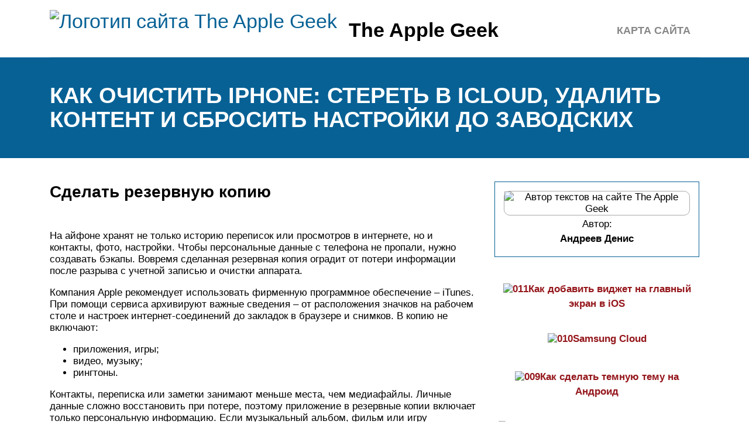

--- FILE ---
content_type: text/html; charset=UTF-8
request_url: https://theapplegeek.ru/steret-kontent-i-nastrojki/
body_size: 17326
content:
<!DOCTYPE html>
<html lang="ru">
<head>
	<title>Как очистить iphone: стереть в icloud, удалить контент и сбросить настройки до заводских</title>
	<meta name='description' content='Узнайте, как очистить iPhone: стереть в iCloud, удалить весь контент и сбросить настройки до заводских, а также как удалить отдельное приложение'>
	<meta charset="UTF-8">
	<meta name="viewport" content="width=device-width, initial-scale=1">
	<meta name="theme-color" content="#697c95">
	<link rel="shortcut icon" href="https://theapplegeek.ru/wp-content/themes/bukabaza/favicon.png" type="image/png">
	<link type="image/png" sizes="120x120" rel="icon" href="https://theapplegeek.ru/wp-content/themes/bukabaza/icon-120.png">
	<link rel="stylesheet" href="https://theapplegeek.ru/wp-content/themes/bukabaza/style.css">
	<meta name="yandex-verification" content="cb34e28521b1c569" />
<meta name="google-site-verification" content="T3QIuetM2AAbeYKLqaUFbaCKu1boq-3QhhcsG5SyKQE" />
<meta name="yandex-verification" content="175a2871ebeb8b9a" />
<!-- Yandex.RTB -->
<script>window.yaContextCb=window.yaContextCb||[]</script>
<script src="https://yandex.ru/ads/system/context.js" async></script>
<script type="text/javascript" src="https://s3.wi-fi.ru/mtt/configs/sites/theapplegeek.js" async nocache></script>
<meta name="fpaaccept" content="cbfbfd1c-abee-4524-93f0-21a61799c0a1" /></head>
<body>
	<!-- Yandex.Metrika counter --> <script type="text/javascript" > (function(m,e,t,r,i,k,a){m[i]=m[i]||function(){(m[i].a=m[i].a||[]).push(arguments)}; m[i].l=1*new Date();k=e.createElement(t),a=e.getElementsByTagName(t)[0],k.async=1,k.src=r,a.parentNode.insertBefore(k,a)}) (window, document, "script", "https://mc.yandex.ru/metrika/tag.js", "ym"); ym(87996935, "init", { clickmap:true, trackLinks:true, accurateTrackBounce:true }); </script> <noscript><div><img src="https://mc.yandex.ru/watch/87996935" style="position:absolute; left:-9999px;" alt="" /></div></noscript> <!-- /Yandex.Metrika counter --><div class="container">
	<header>
		<div class="navitop visible-lg visible-md" id="myNavitop">
			<a href="/" class="logotype">
				<img src="https://theapplegeek.ru/wp-content/themes/bukabaza/logo.png" alt="Логотип сайта The Apple Geek"> <p>The Apple Geek</p>
			</a>
			<div class="top_menu"><ul>
<li class="page_item page-item-2"><a href="https://theapplegeek.ru/sitemap/">Карта сайта</a></li>
</ul></div>
		</div>
	</header>
</div>
<div class="darkbg">
	<div class="container">
		<h1>Как очистить iphone: стереть в icloud, удалить контент и сбросить настройки до заводских</h1>
	</div>
</div>
<div class="container">
	<div class="row">
		<div class="col-md-8">
			<article>
								<div class="e385c7a681faf1612fefe6bdb2a31b3f" data-index="1" style="float: none; margin:10px 0 10px 0; text-align:center;">
<div class="adv"><!-- Yandex.RTB R-A-2439631-5 -->
<div id="yandex_rtb_R-A-2439631-5"></div>
<script>window.yaContextCb.push(()=>{
	Ya.Context.AdvManager.render({
		"blockId": "R-A-2439631-5",
		"renderTo": "yandex_rtb_R-A-2439631-5"
	})
})
</script></div>
</div>
<h2>Сделать резервную копию</h2>
<p>На айфоне хранят не только историю переписок или просмотров в интернете, но и контакты, фото, настройки. Чтобы персональные данные с телефона не пропали, нужно создавать бэкапы. Вовремя сделанная резервная копия оградит от потери информации после разрыва с учетной записью и очистки аппарата.</p>
<p>Компания Apple рекомендует использовать фирменную программное обеспечение – iTunes. При помощи сервиса архивируют важные сведения – от расположения значков на рабочем столе и настроек интернет-соединений до закладок в браузере и снимков. В копию не включают:</p>
<ul>
<li>приложения, игры;</li>
<li>видео, музыку;</li>
<li>рингтоны.</li>
</ul>
<p>Контакты, переписка или заметки занимают меньше места, чем медиафайлы. Личные данные сложно восстановить при потере, поэтому приложение в резервные копии включает только персональную информацию. Если музыкальный альбом, фильм или игру приобрели в сервисах Apple, то покупку закрепляют за учетной записью. Пользователь может в любой момент повторно скачать софт на телефон.</p>
<h3>Через iTunes</h3>
<p>Чтобы создать бэкап при помощи iTunes, надо:</p>
<ul>
<li>Подключить смартфон к компьютеру через кабель USB.</li>
<li>Если ПК автоматически не запустил программу, надо мышкой клацнуть по иконке на рабочем столе.</li>
<li>Переходят в меню управления гаджетом, выбирая кнопку со смартфоном.</li>
<li>В разделе пролистывают до «Резервных копий», отмечают путь сохранения архивов – жесткий диск или iCloud.</li>
<li>Бесплатный размер облака ограничен 5 Гб, поэтому для объемных данных лучше остановить выбор на ПК.
</li>
<li>Если надо зашифровать информацию, то ставят галочку рядом с опцией. Для подтверждения операции приложение дважды затребует введение пароля.</li>
<li>Чуть ниже находится кнопка «Создать сейчас копию», которую нажимают. ПО предложит перенести софт со смартфона в медиатеку.</li>
<li>Архивация с программами занимает больше времени, чем бэкапы с личной информацией. После четырех этапов синхронизации данные появятся в поле «Последние». На компьютере файлы ищите в разделах с названием «Backup».</li>
</ul>
<h3>Через iCloud</h3>
<p>Если нет желания разбираться в настройках iTunes и кабелем, тогда рекомендуем воспользоваться фирменным хранилищем iCloud:</p>
<ul>
<li>Заходят в раздел облака, спускаются вниз до меню «Копии» (синяя иконка с тучей).
</li>
<li>Свободную память для архива уточняют в «Доступно».</li>
<li>Узнать вес бэкапа можно в опции «Место».</li>
<li>При помощи ползунков подключают или удаляют из списка категории.</li>
<li>Чтобы сделать архив в облаке, надо активировать клавишу «Копирование».</li>
<li>На экране появится запрос на подтверждение с кнопкой «ОК».</li>
<li>Если элемент «Создать» окрашен в бледно-серый цвет, то аппарат не подключили к интернету по Wi-Fi. При недостатке свободного места в хранилище система предложит докупить гигабайты.</li>
</ul>
<p>
<iframe title="Как сделать резервную копию iphone?" width="500" height="281" src="https://www.youtube.com/embed/AHDrQwWfaHE?feature=oembed" frameborder="0" allow="accelerometer; autoplay; clipboard-write; encrypted-media; gyroscope; picture-in-picture; web-share" referrerpolicy="strict-origin-when-cross-origin" allowfullscreen></iframe></p>
<p>Альтернативные файловые менеджеры более просты и функциональны в использовании, чем официальное ПО iTunes. При помощи сторонних приложений можно создать резервные копии данных айфон. Версии софта подходят для ОС Windows и Mac.</p>
<table>
<tbody>
<tr>
<td>Программа</td>
<td>Преимущества</td>
<td>Недостатки</td>
</tr>
<tr>
<td>iMazing</td>
<td>Полный доступ к файловой системе, понятное меню и функции бэкапов в один клик.</td>
<td>Платная (30 долларов), но для разовой операции достаточно пробной версии.</td>
</tr>
<tr>
<td>Mac FoneTrans</td>
<td>Архивирует не только весь аппарат, но и отдельно выбирает переписки, контакты и журнал звонков.</td>
<td>Платная (29 $), но для создания одной резервной копии используют ознакомительный вариант.</td>
</tr>
<tr>
<td>iTools</td>
<td>Бесплатный файловый менеджер делает бэкапы системы с медиафайлами.</td>
<td>Редко обновляют русскую версию и решение для MacОС.</td>
</tr>
</tbody>
</table>
<h2>Частичная очистка</h2>
<p>Особенности iOS дают возможность частичного стирания данных, в зависимости от того, что необходимо удалить или сбросить. Ведь часто заниматься настройкой iPhone с нуля нет времени и сил, а освободить место нужно. Поэтому стоит разобраться, как производится частичное удаление данных в смартфонах компании Apple.</p>
<h3>Удаление приложений</h3>
<p>Практически все программы, которые есть в iOS, можно удалить, исключение составляют только предустановленные программы вроде “Почты”, “Safari” и некоторых других. Чтобы удалить приложение, необходимо нажать на любую иконку рабочего стола и удерживать 2–3 секунды, после чего сами иконки начнут дрожать, а возле каждой появится крестик, на который нужно нажать и подтвердить удаление приложения.</p>
<p>Такую же процедуру можно провести, перейдя в настройки и зайдя в “Хранилище”, где будет доступен перечень всех приложений. Нажав на конкретную программу, достаточно нажать на кнопку удаления, выделенную красным, после чего память освободится. Те же самые действия можно провести и в iTunes, если подключить телефон к компьютеру, нажать на иконку телефона и перейти в раздел программ.</p>
<p>Возле каждой из них будет присутствовать кнопка удаления, после нажатия которой, телефон синхронизируется, чтобы очистить от приложений. Все данные, которые будут в удаляемых программах и не сохранились в облаке – будут удалены, это следует учитывать при очистке.</p>
<p><img decoding="async" src="/wp-content/uploads/d/c/8/dc8b011a6a8ba48b408cae3262c87e01.jpeg" alt="" /></p>
<h3>Очистка Safari</h3>
<p>Еще одним весомый пункт использования памяти телефона — встроенный в операционную систему браузер Safari. При загрузке сайтов и контента они сохраняются в памяти устройства для дальнейшего ускорения загрузки, но часто сайты посещаются один раз, а память занимают постоянно. Кроме того, очистка кэша поможет ускорить работу телефона, поскольку заполненность памяти также влияет на стабильность системы.</p>
<p>Очистка кэша Safari не вызовет проблем, следует только перейти в меню настроек, а затем прокрутив страницу вниз, найти пункт “Safari”. Нажав на него, пользователь перейдет к самому приложению, а чтобы очистить его, нажимается кнопка удаления cookie и данных. Спустя несколько секунд память освободится, но также есть вариант удаления данных с выборочных сайтов.</p>
<p>Для этого присутствует пункт “дополнения”, где есть раздел “данные сайтов”. Владелец смартфона видит, сколько данных сохранено в кэше с того или иного ресурса, а по нажатию кнопки “изменить”, а затем нажать на красную кнопку возле сайтов, которые требуют удаления. При следующем посещении ресурса данные загрузятся заново, это необходимо учитывать, особенно при использовании мобильного интернета.</p>
<h2>Стереть контент и настройки iPhone – что это значит</h2>
<p>Проверить догадку о перегруженности айфона можно простым способом:</p>
<ul>
<li>открыть «Настройки» телефона;</li>
<li>обратиться к разделу «Основные»;</li>
<li>заглянуть в «Хранилище iPhone».</li>
</ul>
<p><img decoding="async" src="/wp-content/uploads/0/d/8/0d80de12d27877f5b6a544de1a506344.jpeg" alt="" /></p>
<p>Перегруженная память может привести к замедлению работы айфона</p>
<p>В этом разделе отображается информация о том, сколько используется памяти телефона, расписывается «вес» каждого приложения. «Хранилище», как пылесборник пылесоса, собирает весь мобильный мусор в одном месте. А что делают с переполненным мешком для мусора? Его чистят. Лучше, конечно, делать очистку после каждой уборки, но не всегда это правило выполняется. То же самое происходит и с телефоном: когда память перегружена, ее необходимо освободить, чтобы айфон мог продолжить привычную работу без утяжелений. Для этого нужно стереть контент и настройки iPhone.</p>
<p>
Обратите внимание! Из памяти девайса будут удалены все установленные пользователем приложения, файлы базовых программ, а настройки вернутся к заводским
</p>
<h2>Как очистить память на iPhone перед продажей и полностью удалить все данные без возможности восстановить</h2>
<p>Существует несколько способов полного удаления данных с устройства. Одни подходят в случае, когда  iPhone еще на руках, другие спасут в ситуации, когда необходимо обнулить содержимое без возможности прямого доступа к смартфону.</p>
<p>Перед продажей устройства следует создать резервную копию. Сделать это можно через iTunes или iCloud, в зависимости от размера данных. Копия гаджета понадобится при переносе информации и настроек на новый iPhone. Перед передачей смартфона следует отвязать Apple Watch, если те использовались. Сделать это без телефона будет невозможно. Стоит также повыходить из всех учетных записей, включая iTunes, iCloud и Apple ID.</p>
<h3>Стандартная пошаговая инструкция без компьютера, если телефон еще на руках</h3>
<p>Очистка устройства выполняется в несколько несложных шагов, главное соблюдать четкий алгоритм. Прежде всего, следует отключить функцию «Найти iPhone». Раздел находится в меню iCloud – в Настройках устройства.</p>
<p>После этого:</p>
<ol>
<li>Совершите выход из учетной записи:</li>
</ol>
<ul>
<li>откройте настройки;</li>
<li>
<p>перейдите в Apple ID, и нажмите “Выйти”; </p>
</li>
<li>введите данные от учетной записи для подтверждения действия.</li>
</ul>
<ol>
<li>Вернитесь в настройки.</li>
<li>Выберите пункт «Основные» и «Сброс».</li>
<li>Кликните на «Стереть контент и настройки».
</li>
<li>Введите код разблокировки и дождитесь окончания процесса.</li>
<li>Подтвердите свое желание сброса дважды.</li>
</ol>
<p>Процедура занимает некоторое время, поэтому рекомендовано подключить смартфон к зарядному устройству, чтобы минимизировать шансы на случайное выключение. Если гаджет разрядится в процессе сброса, провести процедуру без компьютера не получится. Процесс удаления необратим.</p>
<h3>Как обнулить Айфон с компьютера, если телефон у другого человека</h3>
<p>Очистить iPhone можно и без непосредственного контакта с ним. Способ отлично подойдёт людям, которые забыли или не смогли подготовить гаджет перед передачей третьему лицу. Защитить свои персональные данные можно с помощью компьютера.</p>
<h4>С помощью iCloud</h4>
<p>Обнуление через iCloud возможно на любом устройстве, вне зависимости от его операционной системы.</p>
<p>Пошаговый алгоритм:</p>
<ol>
<li>Зайдите на сайт icloud.com через браузер ПК.</li>
<li>Введите данные от Apple ID.</li>
<li>Запустите функцию «Найти iPhone».</li>
<li>
<p>Выбираем нужное устройство. </p>
</li>
<li>Нажмите на «Стереть iPhone».
</li>
<li>
<p>Подтвердите действие, нажав «Стереть». </p>
</li>
<li>Введите пароль от Apple ID в качестве подтверждения личности.</li>
<li>Кликните на «Далее» и «Готово».</li>
</ol>
<p>С помощью удаленного доступа можно удалить данные банковских карт, привязанных к смартфону.</p>
<h4>Через iTunes</h4>
<p>Процедура очистки смартфона легко осуществляется с помощью компьютера. Для начала следует отключить функцию «Найти айфон», и только тогда приступать к откату гаджета.</p>
<p>Алгоритм:</p>
<ol>
<li>Откройте меню «Настройки» и перейдите в раздел Apple ID.</li>
<li>Нажмите «Выйти» и подтвердите свое действие вводом пароля от учетной записи.</li>
<li>Подключите устройство к ПК с помощью USB-кабеля.</li>
<li>Запустите iTunes.</li>
<li>Перейдите в раздел со смартфоном и выберите «Восстановить айфон». 
</li>
</ol>
<p>Этого достаточно, чтобы очистить гаджет от накопленных данных за время использования.</p>
<h2>Полная очистка iPhone</h2>
<p>При предпродажной подготовке или желании удалить данные с телефона, нужно сделать стирание данных. В ходе этой процедуры также удалятся настройки, и пользователь получит устройство в состоянии нового, то есть только купленного телефона. </p>
<p>Для стирания всех данных, следует пошагово перейти в меню:</p>
<ol>
<li>Настройки.</li>
<li>Основные.</li>
<li>Сброс.</li>
</ol>
<p>В открывшемся подменю нажимается кнопка стирания контента и настроек, для чего потребуется ввести пароль учетной записи Apple ID и безопасности телефона, если такие способы защиты применяются. В зависимости от объема памяти смартфона и количества данных, процесс полной очистки телефона занимает до 10 минут.</p>
<p>
<img decoding="async" src="/wp-content/uploads/b/c/5/bc5ca3326f088a35a53e987d214ba705.jpeg" alt="" data-src="/wp-content/uploads/0/0/8/008e31e26598047c0ac02066ae4e4df0.jpeg" /></p>
<p>Также, при использовании функции “Найти iPhone”, следует ее отключить перед процедурой сброса, иначе настройки безопасности не дадут очистить устройство и отключить учетную запись. Пользователю останется только настроить телефон как новый или восстановить из резервной копии. Наиважнейшие сведения, такие как номера телефонов и контент из Apple Music, автоматически будут перенесены на устройство при входе в учетную запись.</p>
<p>Пользователей смартфонов Apple интересует, как сбросить контент и настройки на iphone если забыл пароль, но ответа на этот вопрос нет. Учитывая уровень безопасности операционной системы, сделать этого легальными методами нельзя, поскольку для разблокирования сброса нужно вводить пароль. Поэтому нельзя забывать секретный код, который может помочь разблокировать телефон, иначе придется обращаться за помощью в официальную поддержку Apple.</p>
<p>
<img decoding="async" src="/wp-content/uploads/9/8/3/983e52af1c48d837465e58fd20b1efb6.png" alt="" /></p>
<h2>Сброс настроек Айфона до заводских</h2>
<p>Этот способ радикален, но если прочими инструментами у вас не получается опустошить папку «Другое» — он будет кстати. Запомните также, что сброс настроек до значения по умолчанию на любом устройстве удаляет все данные начисто. Это значит, что вы больше никогда не увидите свои фотографии, файлы и видео, если не сделаете их резервную копию на флешке или облачных хранилищах. Все контакты, настройки, темы, игры — всё это будет удалено, если в данный момент находится в памяти iPhone. Данные на подключенных флешках, картах памяти, СИМ-картах останутся нетронутыми. Но перед сбросом все внешние устройства лучше отключить.</p>
<ol>
<li>Чтобы выполнить сброс настроек до заводских на iPhone или iPad, выберите в главном меню иконку «Настройки»;</li>
<li>Выберите пункт «Основные»;</li>
<li>Затем найдите внизу пункт «Сброс» и нажмите на него;</li>
<li>И выбрать в этом окне строку «Стереть весь контент и настройки».</li>
</ol>
<p>
<img decoding="async" src="/wp-content/uploads/2/b/1/2b1d89c779f7d5333cea3538a4ac2e41.jpeg" alt="" data-src="/wp-content/uploads/4/0/e/40e49e2a8122b34520a9cd0483627abe.jpeg" /></p><div class="e385c7a681faf1612fefe6bdb2a31b3f" data-index="2" style="float: none; margin:10px 0 10px 0; text-align:center;">
<div class="adv"><!-- Yandex.RTB R-A-2439631-6 -->
<div id="yandex_rtb_R-A-2439631-6"></div>
<script>window.yaContextCb.push(()=>{
	Ya.Context.AdvManager.render({
		"blockId": "R-A-2439631-6",
		"renderTo": "yandex_rtb_R-A-2439631-6"
	})
})
</script></div>
</div>

<p>При этом раздел с названием «Другое» в вашем мобильном устройстве Apple удалится полностью. Более того, освободится вся память. И ваш смартфон заработает, как новый. Этот вариант очистки памяти стоит рассматривать в последнюю очередь. Так как после его применения вам нужно будет долго настраивать смартфон, загружать и восстанавливать файлы, которые были на нём до сброса.</p>
<h2>Удаление и сброс системы к заводским настройкам</h2>
<p>Это самый простой и быстрый способ удаления содержимого и настроек на iPhone, и этот метод широко применяется. Этого вполне достаточно для пользователей, которые не хотят оставить личную информацию на смартфоне.</p>
<p>
Важно выполнить такие шаги для достижения цели:
</p>
<ol>
<li>Нажать на значок «Настройки» на главном экране iPhone.</li>
<li>Прокрутить список вниз и выбрать «Общие».</li>
<li>Выбрать «Сброс» в нижней части списка и нажать «Удалить все содержимое и настройки».</li>
</ol>
<p>Одним из недостатков такого способа является то, что не удастся контролировать то, что удаляется, пользователь потеряет любимые песни, фотографии и другие файлы. Также есть вероятность потерять настройки, что может позже привести к путанице при использовании некоторых функций.</p>
<p>К тому же этот метод не так уж безопасен с точки зрения высоких стандартов, поскольку данные могут быть восстановлены с помощью дополнительных программ. Фактически, после того, как все удалено с устройства, сами данные по-прежнему существуют в памяти устройства.</p>
<p>Для наглядности есть смысл посмотреть на проведенные тесты с двумя программами для восстановления данных iPhone:</p>
<p>тестирование 1. Найдены все сообщения, номера телефонов, имена и другие данные. Одним щелчком мыши каждый способен восстановить эту информацию и сохранить на компьютере;</p>
<p>тестирование 2. Отсканированы все контакты и другие данные.</p>
<p>Если пользователь серьезно заботится об утечке информации, целесообразно убедиться, что нет шансов восстановить личный контент при продаже или передаче устройства другому пользователю.</p>
<p>Настоятельно рекомендуется использовать метод, который описан ниже, так как данные будут удалены навсегда, никто уже не сможет их вернуть.</p>
<h3>Способ 1: Через iPhone</h3>
<p>Проще всего стереть всю информацию непосредственно через смартфон. Как удалить все данные с айфона:</p>
<ol>
<li>Перейдите в «Настройки» и откройте раздел «Основные». В самом низу списка найдите и нажмите на пункт «Сброс».</li>
<li>Откроется список доступных параметров. Выберите «Стереть контент и настройки». Подтвердите действие. Для этого повторно укажите данные учетной записи.</li>
<li>Еще раз подтвердите сброс и нажмите «Стереть iPhone». Если вы не отключили службу «Найти iPhone», то дополнительно придется указать пароль от Apple ID.</li>
</ol>
<p>После этого экран погаснет и смартфон начнет чистить пользовательские данные. Время проведения операции зависит от количества хранящихся в памяти файлов, а прогресс будет отображаться ниже, на строке состояния.</p>
<p>Перед тем, как очищать устройство от пользовательских данных, скопируйте всю важную информацию на другой телефон или компьютер.</p>
<h3>Способ 2: Через iTunes</h3>
<p>Программа доступна для скачивания с официального сайта Apple и позволяет делать резервные копии данных, сбрасывать устройство до заводских настроек. Инструкция:</p>
<ol>
<li>Загрузите и установите айтюнс на компьютер. Запустите программу и подключите айфон по USB кабелю.</li>
<li>Если после подсоединения в окне программы появится окно для ввода пароля, то укажите его. Дождитесь синхронизации и установки драйверов.</li>
<li>Кликните по иконке айфона и в меню «Настройки» перейдите на вкладку «Обзор».</li>
<li>В правой части окна найдите и нажмите кнопку «Восстановить iPhone». Подтвердите операцию и дождитесь ее окончания.</li>
</ol>
<p>Программа удалит с девайса всю пользовательскую информацию и установит новую версию iOs с официального сайта. После этого iPhone будет подготовлен к перепродаже.</p>
<h3>Способ 3: Через iCloud</h3>
<p>С помощью этого способа стереть айфон можно даже удаленно. Например, если он был потерян или украден. Для этого выполните следующие действия:</p>
<p>После этого вся пользовательская информация будет удалена, а служба «Найти iPhone» будет отключена (как и другие связанные сервисы, аккаунты). Поэтому выполнить поиск устройства на карте и выполнить с ним дополнительные действия уже не получится.</p>
<p>Очистив устройство и удалив с него все пользовательские данные, его можно перепродавать. После этого новому покупателю необходимо будет зарегистрировать новую учетную запись Apple ID и подключить на смартфоне другие официальные службы, сервисы.</p>
<h2>Телефонное хранилище</h2>
<p>Как поступить с приложениями на iPhone? Некоторые пользователи удаляют их в ручном режиме, это не очень удобно и довольно долго. Для этого понадобится хранилище телефона. Его можно найти на всех продуктах Apple. Здесь выполняются следующие действия;</p>
<ul>
<li>включаете аппарат;</li>
<li>переходите в настройки, далее основные – статистика и хранилище;</li>
<li>кликаете на программу, которая вам не нужна;</li>
<li>выплывет меню с операциями;</li>
<li>щелкаете удаление.</li>
</ul>
<p><img decoding="async" src="/wp-content/uploads/c/a/c/cac36cc023cefd2ae15cfc34ea0d3130.jpeg" alt="" /></p>
<p>Все стертые приложения можно восстановить только переустановкой. Если в вашем устройстве мало программ, можете воспользоваться данным вариантом. В обратном случае понадобится глобальное форматирование.</p>
<p>Информация из браузера</p>
<p>После того, как вы избавились от ненужного софта, почистили телефонную книгу, можете стереть данные браузера. Для этого также есть последовательность шагов:</p>
<ul>
<li>скачиваете обновленную Opera;</li>
<li>очищаете кэш Сафари, для этого не нужно загружать дополнительный софт, используются только стандартные средства;</li>
<li>заходите в настройки Сафари;</li>
<li>кликаете по очистке истории;</li>
<li>подтверждаете действия;</li>
<li>жмете очищение cookie, подтверждаете действие.</li>
</ul>
<p>Данная процедура позволяет удалять всю информацию, которая вводилась и сохранялась в браузере. Здесь также вернуть все, что было стерто не получится.</p>
<h2>Как почистить кэш на айфоне и зачем это нужно</h2>
<p>«Яблочные» устройства, как и другие смартфоны, с годами начинают работать хуже. И проблема заключается не только в пользователе, но и в недостатках самой системы. Каждый открытый веб-сайт или скачанное приложение оставляет свой след в памяти гаджета.</p>
<p>Электронный мусор или кэш следует регулярно очищать. Тогда iPhone будет работать быстро и стабильно даже спустя годы активного использования. Не будут «съедаться» гигабайты драгоценной памяти, а значит всегда будет место для важных обновлений ПО.</p>
<p>Абсолютно каждое приложение кэширует данные. Это необходимо для быстрого отклика гаджета на то или иное действие и оптимизацию его работы. Однако без регулярного удаления кэша телефон будет заполнен электронным мусором.</p>
<p>Для быстрого очищения кэша:</p>
<ol>
<li>Отключите функцию поиска айфона.</li>
<li>Подключите устройство к ПК и зайдите в iTunes.</li>
<li>Кликните на «Обзор», создайте резервную копию устройства.</li>
<li>Восстановите гаджет из только что созданной копии.</li>
</ol>
<p>Резервная копия содержит исключительно важную для пользователя информацию. Кэш и другой мусор удаляются. Проверить результаты работы можно в разделе «Хранилище».</p>
<p>Абсолютно каждое приложение кэширует данные, что нужно для быстрого отклика гаджета на то или иное действие и оптимизацию его работы</p>
<p>Убрать кэш можно и без помощи ПК. Для этого создайте резервную копию и перейдите в «Настройки». После кликните на раздел «Основные» и найдите пункт «Стереть контент и настройки» в графе «Сброс».</p>
<p>Через них проходят массивы информации и различных медиафайлов. Все они забивают память устройства, препятствуя его адекватной работе. Избавиться от накопленного мусора можно просто сгрузив приложение и загрузив его снова. В таком случае переписки и контакты будут сохранены, а мусор удалится.</p>
<p>Некоторые утилиты позволяют стереть кэш без удаления. К таким относится популярный мессенджер Telegram. Приложение позволяет самостоятельно определять, какую информацию сохранять, а от какой избавляться.</p>
<p>Для очистки кэша Телеграм:</p>
<ol>
<li>Откройте мессенджер и зайдите в настройки.</li>
<li>Выберите раздел «Данные и память».</li>
<li>Кликните на «Использование памяти».</li>
<li>Найдите строку «Очистить кэш Телеграм» и нажмите на нее.</li>
</ol>
<p>Для очистки от кэша мессенджеров, которые не имеют подобной встроенной функции, можно использовать сторонний софт. Есть множество вариантов доступных в AppStore. Популярными и наиболее эффективными из них считаются Magic Phone Cleaner и Battery Saver.</p>
<p>Интерфейс приложений интуитивно понятен и позволяет удалить кэш с телефона в пару кликов. Не забывайте очищать и браузеры. В Safari данную функцию можно найти, следуя схеме: «Настройки – Safari – Очистить историю и данные».</p>
<p>Регулярная очистка кэша помогает сохранять ценные гигабайты памяти, которые необходимы для адекватной и стабильной работы айфона. Большое количество «мусора» приводит к подвисаниям системы, а также сокращает количество внутренней памяти, которая могла бы быть использована для действительно важных вещей.</p>
<p>«Яблочные» гаджеты высоко ценятся современными пользователями. Их можно быстро и весьма выгодно продать даже на вторичном рынке, что также положительно влияет на их популярность. Главное – правильно подготовить устройство к реализации, чтобы данные случайно не оказались в руках постороннего человека.</p>
</p>
<p><iframe title="Как подготовить Apple к продаже" width="500" height="281" src="https://www.youtube.com/embed/hV-Rqs6QuR8?feature=oembed" frameborder="0" allow="accelerometer; autoplay; clipboard-write; encrypted-media; gyroscope; picture-in-picture; web-share" referrerpolicy="strict-origin-when-cross-origin" allowfullscreen></iframe></p>
<h2>Что нужно сделать перед тем как полностью очистить Айфон</h2>
<p>
Итак, если вы решили сделать сброс настроек (причем неважно, хотите ли вы полностью отформатировать устройство или же очистить данные некоторых программ) сначала нужно сделать резервную копию. В такой копии сохранятся все ваши данные и настройки, а также файлы и программы
</p>
<p>Вообще, резервное копирование рекомендуется делать периодически. Если же вы хотите «начать с чистого листа», просто пропустите этот шаг. </p>
<p><img decoding="async" src="/wp-content/uploads/c/8/7/c875b71b6103cbab77182096b576b15e.jpeg" alt="" /><br />
 Сделайте резервное копирование данных</p>
<p>Официально, в устройствах от Apple можно делать резервное копирование с помощью двух программ: iCloud и iTunes. В первом случае ваши данные будут помещены в облако на сервере компании. Так что вы сможете получить к ним доступ только через интернет. Второй вариант позволяет сохранить резервную копию на компьютере. Выберите тот, который вам больше подходит.</p>
<h3>Создание резервной копии в iCloud</h3>
<p>Для того чтобы создать резервную копию устройства в iCloud, понадобится Wi-Fi подключение. В программе «Настройки» найдите пункт «iCloud» и выберите его.</p>
<p><img decoding="async" src="/wp-content/uploads/c/6/6/c6625e5a28a03ab738a4b3a9d1539ba2.jpeg" alt="" /><br />
 Найдите пункт «iCloud» и выберите его</p>
<p>В нижней части открывшегося списка найдите пункт «Резервная копия» и включите параметр «Резервная копия iCloud».</p>
<p><img decoding="async" src="/wp-content/uploads/e/b/3/eb3747787c0c37829addcaa26bab5bda.jpeg" alt="" /><br />
 Включите параметр «Резервная копия в iCloud»</p>
<p>Нажмите на «Создать резервную копию» и дождитесь окончания процесса. Не выключайте Wi-Fi, пока создание копии не завершится.</p>
<p>Чтобы проверить, получилось ли создать резервную копию, снова зайдите в раздел «Настроек» под названием «iCloud», затем перейдите в «Хранилище» —&gt; «Управление». Выберите ваше устройство. В появившемся окне вы увидите время создания копии.</p>
<h3>Создание резервной копии в iTunes</h3>
<p><img decoding="async" src="/wp-content/uploads/1/0/f/10f574f38c99b74e6b17c0a59aad83d3.jpeg" alt="" /><br />
 Резервное копирование в iTunes</p>
<p>Чтобы сделать резервную копию вашего Apple-устройства на компьютере, сделайте следующее:</p>
<ol>
<li>Запустите iTunes и подсоедините устройство к ПК.</li>
<li>Введите пароль к устройству на компьютере (если он установлен).</li>
<li>Выберите ваше устройство в интерфейсе программы (оно появится в главном окне).</li>
<li>В окне работы с устройством установите галочку рядом со словами «Зашифровать резервную копию»; задайте пароль.</li>
<li>Нажмите «Создать копию».</li>
</ol>
<p><img decoding="async" src="/wp-content/uploads/5/f/b/5fb48c2066246e95be106e40f52ce071.jpeg" alt="" /><br />
 Нажмите «Создать копию устройства»</p>
<p>Чтобы проверить вашу резервную копию, зайдите в параметры приложения iTunes и на вкладке «Устройства» вы увидите список копий с соответствующими датами.</p>
<p><img decoding="async" src="/wp-content/uploads/2/c/a/2ca0ca2c51c784bb7e86681dc30abc15.jpeg" alt="" /><br />
 Здесь сохраняются данные о всех резервных копиях</p>
<h2>Как сделать полный сброс с помощью iTunes</h2>
<p>Подойдет для тех, у кого установлен джейлбрейк. Еще данный метод можно использовать в том случае, если забыли четырехзначный пароль на блокировку экрана и просто-напросто не можете попасть вменю настроек, для того чтобы воспользоваться способом указанным выше.</p>
<p>Для этого понадобиться компьютер и установленный iTunes. Где его взять можно прочитать здесь. Проверьте, что установлена самая последняя версия программы, если это не так обновите ее.</p>
<p>После подключения устройства к ПК, в самом же первом окне нажимаем на восстановить. И просто ждем, все сделают за Вас.</p>
<p>
Обратите внимание: при возврате настроек до заводских таким образом, умная машина сама установит самую актуальную прошивку. Если, по каким-либо соображениям, Вам этого не нужно — воспользуйтесь первым способом
</p>
<p>Несколько важных замечаний:</p>
<ol>
<li>Знать Apple ID, обязательно в обоих случаях. Если забыли пароль, то Вам просто не дадут ничего сделать.</li>
<li>Для Apple-девайсов нельзя выполнить Hard Reset кнопками.</li>
</ol>
<ol>
<li>Если устройство зависло в процессе сброса или не включается после него, можно попробовать вот эти методы.</li>
<li>После всех процедур, необходимо будет выполнить настройку идентичную тому, как было при первом включении.</li>
</ol>
<p>Источник</p>
<div class="e385c7a681faf1612fefe6bdb2a31b3f" data-index="3" style="float: none; margin:10px 0 10px 0; text-align:center;">
<div class="adv"><!-- Yandex.RTB R-A-2439631-7 -->
<div id="yandex_rtb_R-A-2439631-7"></div>
<script>window.yaContextCb.push(()=>{
	Ya.Context.AdvManager.renderFeed({
		"blockId": "R-A-2439631-7",
		"renderTo": "yandex_rtb_R-A-2439631-7"
	})
})
</script></div>
</div>

<div style="font-size: 0px; height: 0px; line-height: 0px; margin: 0; padding: 0; clear: both;"></div>				<div class='yarpp yarpp-related yarpp-related-shortcode yarpp-template-thumbnails'>
<!-- YARPP Thumbnails -->
<h3>Похожие записи:</h3>
<div class="yarpp-thumbnails-horizontal">
<a class='yarpp-thumbnail' rel='norewrite' href='https://theapplegeek.ru/blokirovka-spam-zvonkov/' title='Отключение входящих звонков на android'>
<img width="150" height="150" src="https://theapplegeek.ru/wp-content/uploads/b/b/9/bb9d6ecfb093d0c4f9bddd2c933e5dae.jpeg" class="attachment-thumbnail size-thumbnail wp-post-image" alt="" data-pin-nopin="true" decoding="async" loading="lazy" /><span class="yarpp-thumbnail-title">Отключение входящих звонков на android</span></a>
<a class='yarpp-thumbnail' rel='norewrite' href='https://theapplegeek.ru/modelirovanie-komnaty/' title='Программы для дизайна квартиры: обзор бесплатных, платных и онлайн-сервисов для моделирования интерьера'>
<img width="150" height="150" src="https://theapplegeek.ru/wp-content/uploads/f/9/4/f945580da28ba9e04713b8f865058107.png" class="attachment-thumbnail size-thumbnail wp-post-image" alt="" data-pin-nopin="true" decoding="async" loading="lazy" /><span class="yarpp-thumbnail-title">Программы для дизайна квартиры: обзор бесплатных, платных и онлайн-сервисов для моделирования интерьера</span></a>
<a class='yarpp-thumbnail' rel='norewrite' href='https://theapplegeek.ru/ipod-touch-7/' title='Зачем apple нужен новый ipod touch в 2021 году'>
<img width="150" height="150" src="https://theapplegeek.ru/wp-content/uploads/d/4/3/d438dc7b4aaff833f5d892eeb235acbe.jpeg" class="attachment-thumbnail size-thumbnail wp-post-image" alt="" data-pin-nopin="true" decoding="async" loading="lazy" /><span class="yarpp-thumbnail-title">Зачем apple нужен новый ipod touch в 2021 году</span></a>
<a class='yarpp-thumbnail' rel='norewrite' href='https://theapplegeek.ru/pervyj-ajpad/' title='Что я узнал за 3 месяца использования ipad air'>
<img width="150" height="150" src="https://theapplegeek.ru/wp-content/uploads/8/f/5/8f5e2744cab23d0a04135d1ca850e2cf.jpeg" class="attachment-thumbnail size-thumbnail wp-post-image" alt="" data-pin-nopin="true" decoding="async" loading="lazy" /><span class="yarpp-thumbnail-title">Что я узнал за 3 месяца использования ipad air</span></a>
<a class='yarpp-thumbnail' rel='norewrite' href='https://theapplegeek.ru/proverit-imei-iphone-na-oficialnyj-sajt/' title='Проверка iphone на подлинность по серийному номеру, imei, zombie check'>
<img width="150" height="150" src="https://theapplegeek.ru/wp-content/uploads/2/3/d/23df76c8b671699605ab1b6419ba63dc.png" class="attachment-thumbnail size-thumbnail wp-post-image" alt="" data-pin-nopin="true" decoding="async" loading="lazy" /><span class="yarpp-thumbnail-title">Проверка iphone на подлинность по серийному номеру, imei, zombie check</span></a>
<a class='yarpp-thumbnail' rel='norewrite' href='https://theapplegeek.ru/otslezivanie-marsrutok-suvorovskij/' title='Яндекс транспорт ростов-на-дону'>
<img width="150" height="150" src="https://theapplegeek.ru/wp-content/uploads/4/d/3/4d3785d4c8319a1d8cccb560c64c33d1.png" class="attachment-thumbnail size-thumbnail wp-post-image" alt="" data-pin-nopin="true" decoding="async" loading="lazy" /><span class="yarpp-thumbnail-title">Яндекс транспорт ростов-на-дону</span></a>
</div>
</div>
			</article>
		</div>
		<div class="col-md-4">
			<aside>
	<div class="writer">
		<img src="https://theapplegeek.ru/wp-content/themes/bukabaza/writer.png" alt="Автор текстов на сайте The Apple Geek">
		<p>Автор:</p>
		<p><strong>Андреев Денис</strong></p>
		<p style="color:#915300;"><i class="fab fa-vk"></i> <i class="fab fa-instagram"></i> <i class="fab fa-telegram-plane"></i></p>
	</div>
	<span style="display:none;" class="fpaping"></span>	<div class="widg_recent-posts-widget-with-thumbnails">
<div id="rpwwt-recent-posts-widget-with-thumbnails-2" class="rpwwt-widget">
	<ul>
		<li><a href="https://theapplegeek.ru/lucsie-vidzety-dla-ios-14/"><img width="330" height="217" src="https://theapplegeek.ru/wp-content/uploads/2021/10/011.jpg" class="attachment-330x220 size-330x220 wp-post-image" alt="011" decoding="async" fetchpriority="high" srcset="https://theapplegeek.ru/wp-content/uploads/2021/10/011.jpg 1751w, https://theapplegeek.ru/wp-content/uploads/2021/10/011-300x197.jpg 300w, https://theapplegeek.ru/wp-content/uploads/2021/10/011-1024x673.jpg 1024w, https://theapplegeek.ru/wp-content/uploads/2021/10/011-768x505.jpg 768w, https://theapplegeek.ru/wp-content/uploads/2021/10/011-1536x1010.jpg 1536w" sizes="(max-width: 330px) 100vw, 330px" /><span class="rpwwt-post-title">Как добавить виджет на главный экран в iOS</span></a></li>
		<li><a href="https://theapplegeek.ru/kak-zajti-v-oblako-na-androide-samsung/"><img width="330" height="187" src="https://theapplegeek.ru/wp-content/uploads/2021/10/010.jpg" class="attachment-330x220 size-330x220 wp-post-image" alt="010" decoding="async" loading="lazy" srcset="https://theapplegeek.ru/wp-content/uploads/2021/10/010.jpg 1676w, https://theapplegeek.ru/wp-content/uploads/2021/10/010-300x170.jpg 300w, https://theapplegeek.ru/wp-content/uploads/2021/10/010-1024x582.jpg 1024w, https://theapplegeek.ru/wp-content/uploads/2021/10/010-768x436.jpg 768w, https://theapplegeek.ru/wp-content/uploads/2021/10/010-1536x872.jpg 1536w" sizes="auto, (max-width: 330px) 100vw, 330px" /><span class="rpwwt-post-title">Samsung Cloud</span></a></li>
		<li><a href="https://theapplegeek.ru/kak-izmenit-cvet-ekrana-na-telefone/"><img width="330" height="180" src="https://theapplegeek.ru/wp-content/uploads/2021/10/009.jpg" class="attachment-330x220 size-330x220 wp-post-image" alt="009" decoding="async" loading="lazy" srcset="https://theapplegeek.ru/wp-content/uploads/2021/10/009.jpg 1422w, https://theapplegeek.ru/wp-content/uploads/2021/10/009-300x164.jpg 300w, https://theapplegeek.ru/wp-content/uploads/2021/10/009-1024x558.jpg 1024w, https://theapplegeek.ru/wp-content/uploads/2021/10/009-768x419.jpg 768w" sizes="auto, (max-width: 330px) 100vw, 330px" /><span class="rpwwt-post-title">Как сделать темную тему на Aндроид</span></a></li>
		<li><a href="https://theapplegeek.ru/gpu-uskorenie-android-cto-eto/"><img width="330" height="191" src="https://theapplegeek.ru/wp-content/uploads/2021/10/008.jpg" class="attachment-330x220 size-330x220 wp-post-image" alt="008" decoding="async" loading="lazy" srcset="https://theapplegeek.ru/wp-content/uploads/2021/10/008.jpg 1706w, https://theapplegeek.ru/wp-content/uploads/2021/10/008-300x174.jpg 300w, https://theapplegeek.ru/wp-content/uploads/2021/10/008-1024x593.jpg 1024w, https://theapplegeek.ru/wp-content/uploads/2021/10/008-768x445.jpg 768w, https://theapplegeek.ru/wp-content/uploads/2021/10/008-1536x890.jpg 1536w" sizes="auto, (max-width: 330px) 100vw, 330px" /><span class="rpwwt-post-title">Что такое аппаратное ускорение на Android и зачем оно нужно</span></a></li>
		<li><a href="https://theapplegeek.ru/kak-snat-video-na-ajfone/"><img width="330" height="205" src="https://theapplegeek.ru/wp-content/uploads/2021/10/007.jpg" class="attachment-330x220 size-330x220 wp-post-image" alt="007" decoding="async" loading="lazy" srcset="https://theapplegeek.ru/wp-content/uploads/2021/10/007.jpg 1713w, https://theapplegeek.ru/wp-content/uploads/2021/10/007-300x186.jpg 300w, https://theapplegeek.ru/wp-content/uploads/2021/10/007-1024x635.jpg 1024w, https://theapplegeek.ru/wp-content/uploads/2021/10/007-768x476.jpg 768w, https://theapplegeek.ru/wp-content/uploads/2021/10/007-1536x952.jpg 1536w" sizes="auto, (max-width: 330px) 100vw, 330px" /><span class="rpwwt-post-title">Как снимать видео на iPhone</span></a></li>
		<li><a href="https://theapplegeek.ru/snow-leopard/"><img width="330" height="202" src="https://theapplegeek.ru/wp-content/uploads/2021/10/005.jpg" class="attachment-330x220 size-330x220 wp-post-image" alt="005" decoding="async" loading="lazy" srcset="https://theapplegeek.ru/wp-content/uploads/2021/10/005.jpg 1490w, https://theapplegeek.ru/wp-content/uploads/2021/10/005-300x184.jpg 300w, https://theapplegeek.ru/wp-content/uploads/2021/10/005-1024x627.jpg 1024w, https://theapplegeek.ru/wp-content/uploads/2021/10/005-768x470.jpg 768w" sizes="auto, (max-width: 330px) 100vw, 330px" /><span class="rpwwt-post-title">Leopard (Mac OS X) против Snow Leopard (Mac OS X)</span></a></li>
	</ul>
</div><!-- .rpwwt-widget -->
</div>
<div class="widg_widget_block"><div id="Q_sidebar"></div></div>


</aside>
		</div>
	</div>
</div>
<footer>
	<div class="container">
		<p>&copy; 2014&mdash;2026, The Apple Geek. Все права защищены.</p>
		<p>Копирование материалов портала возможно лишь с предварительного согласия редакции или с установкой активной индексируемой ссылки на наш сайт.</p>
		<p> <a href="https://theapplegeek.ru/wp-content/themes/bukabaza/contacts.html">Контакты</a> | 
			<a href="https://theapplegeek.ru/wp-content/themes/bukabaza/soglashenie.html">Пользовательское соглашение</a> | 
			<a href="https://theapplegeek.ru/wp-content/themes/bukabaza/confident.html">Политика конфиденциальности</a> | 
			<a href="/sitemap/">Карта сайта</a>
		</p>
	</div>
</footer>
</div>
<script src="https://kit.fontawesome.com/20d5b7e6d1.js" crossorigin="anonymous"></script>
</body>
</html>
